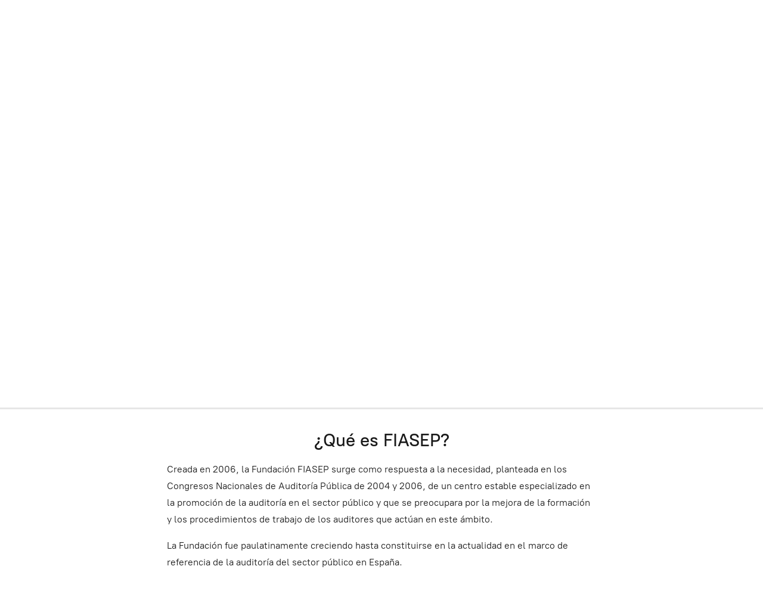

--- FILE ---
content_type: application/javascript;charset=utf-8
request_url: https://app.ecwid.com/categories.js?ownerid=39663019&jsonp=menu.fill
body_size: 991
content:
menu.fill([{"id":64010006,"name":"Cursos OnLine","nameForUrl":"Cursos OnLine","link":"#!/Cursos-OnLine/c/64010006","slug":"cursos-online","dataLevel":1,"sub":null},{"id":64010008,"name":"Cursos Virtuales","nameForUrl":"Cursos Virtuales","link":"#!/Cursos-Virtuales/c/64010008","slug":"cursos-virtuales","dataLevel":1,"sub":null},{"id":64908040,"name":"Webinars","nameForUrl":"Webinars","link":"#!/Webinars/c/64908040","slug":"webinars","dataLevel":1,"sub":null},{"id":144962639,"name":"Ámbitos de Formación","nameForUrl":"Ámbitos de Formación","link":"#!/Ámbitos-de-Formación/c/144962639","slug":"ambitos-de-formacion","dataLevel":1,"sub":[{"id":144959354,"name":"Contabilidad Pública y Presupuestos","nameForUrl":"Contabilidad Pública y Presupuestos","link":"#!/Contabilidad-Pública-y-Presupuestos/c/144959354","slug":"contabilidad-publica-y-presupuestos","dataLevel":2,"sub":null},{"id":144930199,"name":"Estructura, organización y fiscalidad de los entes públicos","nameForUrl":"Estructura, organización y fiscalidad de los entes públicos","link":"#!/Estructura-organización-y-fiscalidad-de-los-entes-públicos/c/144930199","slug":"estructura-organizacion-y-fiscalidad-de-los-entes-publicos","dataLevel":2,"sub":null},{"id":144960169,"name":"Gestión, contabilidad empresarial y auditoría privada","nameForUrl":"Gestión, contabilidad empresarial y auditoría privada","link":"#!/Gestión-contabilidad-empresarial-y-auditoría-privada/c/144960169","slug":"gestion-contabilidad-empresarial-y-auditoria-privada","dataLevel":2,"sub":null},{"id":144935958,"name":"Contratación pública","nameForUrl":"Contratación pública","link":"#!/Contratación-pública/c/144935958","slug":"contratacion-publica","dataLevel":2,"sub":null},{"id":144964162,"name":"Control Interno de las entidades públicas","nameForUrl":"Control Interno de las entidades públicas","link":"#!/Control-Interno-de-las-entidades-públicas/c/144964162","slug":"control-interno-de-las-entidades-publicas","dataLevel":2,"sub":null},{"id":144964163,"name":"Fiscalización y auditoría pública","nameForUrl":"Fiscalización y auditoría pública","link":"#!/Fiscalización-y-auditoría-pública/c/144964163","slug":"fiscalizacion-y-auditoria-publica","dataLevel":2,"sub":null},{"id":144960170,"name":"Gestión y control de subvenciones","nameForUrl":"Gestión y control de subvenciones","link":"#!/Gestión-y-control-de-subvenciones/c/144960170","slug":"gestion-y-control-de-subvenciones","dataLevel":2,"sub":null},{"id":144926479,"name":"Gestión y control de Fondos Europeos y NGEU","nameForUrl":"Gestión y control de Fondos Europeos y NGEU","link":"#!/Gestión-y-control-de-Fondos-Europeos-y-NGEU/c/144926479","slug":"gestion-y-control-de-fondos-europeos-y-ngeu","dataLevel":2,"sub":null},{"id":144959093,"name":"Gestión de Recursos Humanos","nameForUrl":"Gestión de Recursos Humanos","link":"#!/Gestión-de-Recursos-Humanos/c/144959093","slug":"gestion-de-recursos-humanos","dataLevel":2,"sub":null},{"id":144959356,"name":"Gestión tributaria","nameForUrl":"Gestión tributaria","link":"#!/Gestión-tributaria/c/144959356","slug":"gestion-tributaria","dataLevel":2,"sub":null},{"id":144959652,"name":"Nueva gestión pública","nameForUrl":"Nueva gestión pública","link":"#!/Nueva-gestión-pública/c/144959652","slug":"nueva-gestion-publica","dataLevel":2,"sub":null},{"id":144959094,"name":"Cumplimiento normativo","nameForUrl":"Cumplimiento normativo","link":"#!/Cumplimiento-normativo/c/144959094","slug":"cumplimiento-normativo","dataLevel":2,"sub":null}]},{"id":152062888,"name":"Libros","nameForUrl":"Libros","link":"#!/Libros/c/152062888","slug":"libros","dataLevel":1,"sub":null}]);
